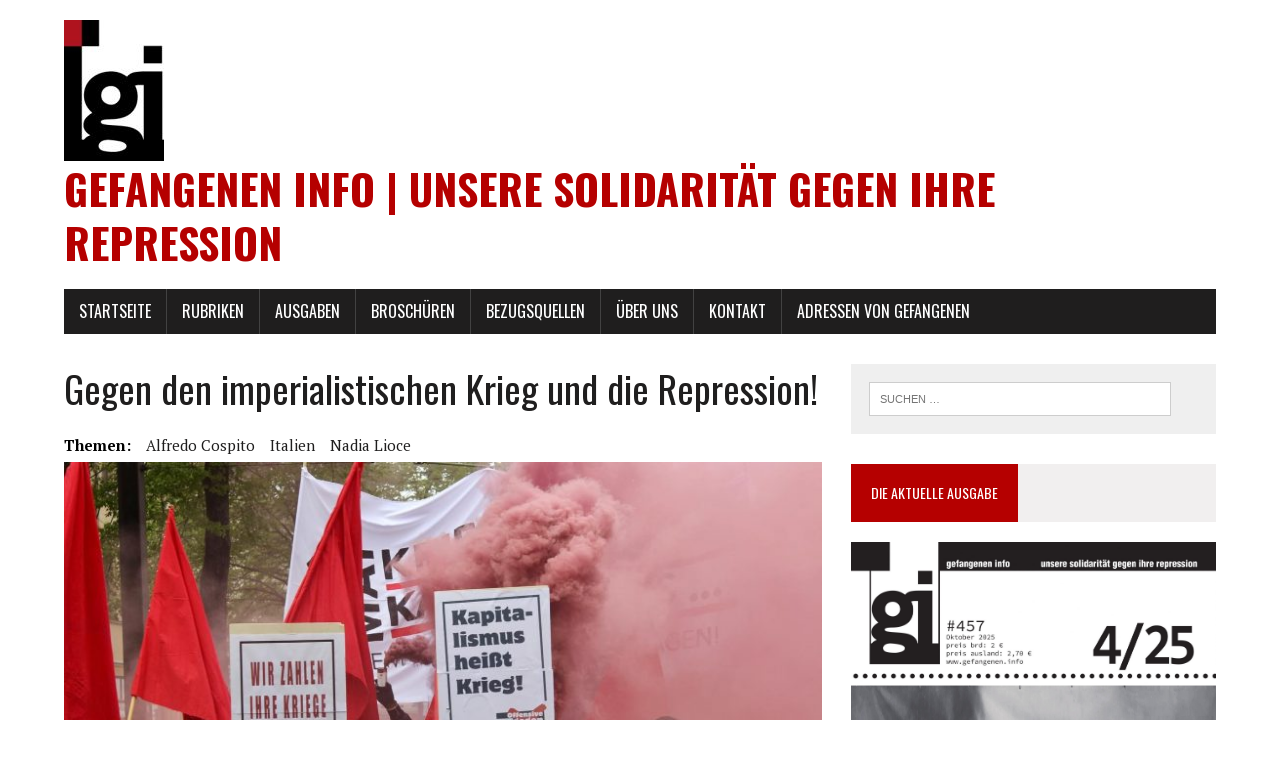

--- FILE ---
content_type: text/html; charset=UTF-8
request_url: https://www.gefangenen.info/3518/gegen-den-imperialistischen-krieg-und-die-repression/
body_size: 13179
content:
<!DOCTYPE html>
<html class="no-js" lang="de">
<head>
<meta charset="UTF-8">
<meta name="viewport" content="width=device-width, initial-scale=1.0">
<link rel="profile" href="http://gmpg.org/xfn/11" />
<link rel="pingback" href="https://www.gefangenen.info/xmlrpc.php" />
<title>Gegen den imperialistischen Krieg und die Repression! &#8211; gefangenen info | Unsere Solidarität gegen Ihre Repression</title>
<meta name='robots' content='max-image-preview:large' />
<link rel='dns-prefetch' href='//www.gefangenen.info' />
<link rel='dns-prefetch' href='//fonts.googleapis.com' />
<link rel="alternate" type="application/rss+xml" title="gefangenen info | Unsere Solidarität gegen Ihre Repression &raquo; Feed" href="https://www.gefangenen.info/feed/" />
<link rel="alternate" type="application/rss+xml" title="gefangenen info | Unsere Solidarität gegen Ihre Repression &raquo; Kommentar-Feed" href="https://www.gefangenen.info/comments/feed/" />
<link rel="alternate" type="application/rss+xml" title="gefangenen info | Unsere Solidarität gegen Ihre Repression &raquo; Gegen den imperialistischen Krieg und die Repression!-Kommentar-Feed" href="https://www.gefangenen.info/3518/gegen-den-imperialistischen-krieg-und-die-repression/feed/" />
<link rel="alternate" title="oEmbed (JSON)" type="application/json+oembed" href="https://www.gefangenen.info/wp-json/oembed/1.0/embed?url=https%3A%2F%2Fwww.gefangenen.info%2F3518%2Fgegen-den-imperialistischen-krieg-und-die-repression%2F" />
<link rel="alternate" title="oEmbed (XML)" type="text/xml+oembed" href="https://www.gefangenen.info/wp-json/oembed/1.0/embed?url=https%3A%2F%2Fwww.gefangenen.info%2F3518%2Fgegen-den-imperialistischen-krieg-und-die-repression%2F&#038;format=xml" />
<style id='wp-img-auto-sizes-contain-inline-css' type='text/css'>
img:is([sizes=auto i],[sizes^="auto," i]){contain-intrinsic-size:3000px 1500px}
/*# sourceURL=wp-img-auto-sizes-contain-inline-css */
</style>
<style id='wp-emoji-styles-inline-css' type='text/css'>

	img.wp-smiley, img.emoji {
		display: inline !important;
		border: none !important;
		box-shadow: none !important;
		height: 1em !important;
		width: 1em !important;
		margin: 0 0.07em !important;
		vertical-align: -0.1em !important;
		background: none !important;
		padding: 0 !important;
	}
/*# sourceURL=wp-emoji-styles-inline-css */
</style>
<style id='wp-block-library-inline-css' type='text/css'>
:root{--wp-block-synced-color:#7a00df;--wp-block-synced-color--rgb:122,0,223;--wp-bound-block-color:var(--wp-block-synced-color);--wp-editor-canvas-background:#ddd;--wp-admin-theme-color:#007cba;--wp-admin-theme-color--rgb:0,124,186;--wp-admin-theme-color-darker-10:#006ba1;--wp-admin-theme-color-darker-10--rgb:0,107,160.5;--wp-admin-theme-color-darker-20:#005a87;--wp-admin-theme-color-darker-20--rgb:0,90,135;--wp-admin-border-width-focus:2px}@media (min-resolution:192dpi){:root{--wp-admin-border-width-focus:1.5px}}.wp-element-button{cursor:pointer}:root .has-very-light-gray-background-color{background-color:#eee}:root .has-very-dark-gray-background-color{background-color:#313131}:root .has-very-light-gray-color{color:#eee}:root .has-very-dark-gray-color{color:#313131}:root .has-vivid-green-cyan-to-vivid-cyan-blue-gradient-background{background:linear-gradient(135deg,#00d084,#0693e3)}:root .has-purple-crush-gradient-background{background:linear-gradient(135deg,#34e2e4,#4721fb 50%,#ab1dfe)}:root .has-hazy-dawn-gradient-background{background:linear-gradient(135deg,#faaca8,#dad0ec)}:root .has-subdued-olive-gradient-background{background:linear-gradient(135deg,#fafae1,#67a671)}:root .has-atomic-cream-gradient-background{background:linear-gradient(135deg,#fdd79a,#004a59)}:root .has-nightshade-gradient-background{background:linear-gradient(135deg,#330968,#31cdcf)}:root .has-midnight-gradient-background{background:linear-gradient(135deg,#020381,#2874fc)}:root{--wp--preset--font-size--normal:16px;--wp--preset--font-size--huge:42px}.has-regular-font-size{font-size:1em}.has-larger-font-size{font-size:2.625em}.has-normal-font-size{font-size:var(--wp--preset--font-size--normal)}.has-huge-font-size{font-size:var(--wp--preset--font-size--huge)}.has-text-align-center{text-align:center}.has-text-align-left{text-align:left}.has-text-align-right{text-align:right}.has-fit-text{white-space:nowrap!important}#end-resizable-editor-section{display:none}.aligncenter{clear:both}.items-justified-left{justify-content:flex-start}.items-justified-center{justify-content:center}.items-justified-right{justify-content:flex-end}.items-justified-space-between{justify-content:space-between}.screen-reader-text{border:0;clip-path:inset(50%);height:1px;margin:-1px;overflow:hidden;padding:0;position:absolute;width:1px;word-wrap:normal!important}.screen-reader-text:focus{background-color:#ddd;clip-path:none;color:#444;display:block;font-size:1em;height:auto;left:5px;line-height:normal;padding:15px 23px 14px;text-decoration:none;top:5px;width:auto;z-index:100000}html :where(.has-border-color){border-style:solid}html :where([style*=border-top-color]){border-top-style:solid}html :where([style*=border-right-color]){border-right-style:solid}html :where([style*=border-bottom-color]){border-bottom-style:solid}html :where([style*=border-left-color]){border-left-style:solid}html :where([style*=border-width]){border-style:solid}html :where([style*=border-top-width]){border-top-style:solid}html :where([style*=border-right-width]){border-right-style:solid}html :where([style*=border-bottom-width]){border-bottom-style:solid}html :where([style*=border-left-width]){border-left-style:solid}html :where(img[class*=wp-image-]){height:auto;max-width:100%}:where(figure){margin:0 0 1em}html :where(.is-position-sticky){--wp-admin--admin-bar--position-offset:var(--wp-admin--admin-bar--height,0px)}@media screen and (max-width:600px){html :where(.is-position-sticky){--wp-admin--admin-bar--position-offset:0px}}

/*# sourceURL=wp-block-library-inline-css */
</style><style id='global-styles-inline-css' type='text/css'>
:root{--wp--preset--aspect-ratio--square: 1;--wp--preset--aspect-ratio--4-3: 4/3;--wp--preset--aspect-ratio--3-4: 3/4;--wp--preset--aspect-ratio--3-2: 3/2;--wp--preset--aspect-ratio--2-3: 2/3;--wp--preset--aspect-ratio--16-9: 16/9;--wp--preset--aspect-ratio--9-16: 9/16;--wp--preset--color--black: #000000;--wp--preset--color--cyan-bluish-gray: #abb8c3;--wp--preset--color--white: #ffffff;--wp--preset--color--pale-pink: #f78da7;--wp--preset--color--vivid-red: #cf2e2e;--wp--preset--color--luminous-vivid-orange: #ff6900;--wp--preset--color--luminous-vivid-amber: #fcb900;--wp--preset--color--light-green-cyan: #7bdcb5;--wp--preset--color--vivid-green-cyan: #00d084;--wp--preset--color--pale-cyan-blue: #8ed1fc;--wp--preset--color--vivid-cyan-blue: #0693e3;--wp--preset--color--vivid-purple: #9b51e0;--wp--preset--gradient--vivid-cyan-blue-to-vivid-purple: linear-gradient(135deg,rgb(6,147,227) 0%,rgb(155,81,224) 100%);--wp--preset--gradient--light-green-cyan-to-vivid-green-cyan: linear-gradient(135deg,rgb(122,220,180) 0%,rgb(0,208,130) 100%);--wp--preset--gradient--luminous-vivid-amber-to-luminous-vivid-orange: linear-gradient(135deg,rgb(252,185,0) 0%,rgb(255,105,0) 100%);--wp--preset--gradient--luminous-vivid-orange-to-vivid-red: linear-gradient(135deg,rgb(255,105,0) 0%,rgb(207,46,46) 100%);--wp--preset--gradient--very-light-gray-to-cyan-bluish-gray: linear-gradient(135deg,rgb(238,238,238) 0%,rgb(169,184,195) 100%);--wp--preset--gradient--cool-to-warm-spectrum: linear-gradient(135deg,rgb(74,234,220) 0%,rgb(151,120,209) 20%,rgb(207,42,186) 40%,rgb(238,44,130) 60%,rgb(251,105,98) 80%,rgb(254,248,76) 100%);--wp--preset--gradient--blush-light-purple: linear-gradient(135deg,rgb(255,206,236) 0%,rgb(152,150,240) 100%);--wp--preset--gradient--blush-bordeaux: linear-gradient(135deg,rgb(254,205,165) 0%,rgb(254,45,45) 50%,rgb(107,0,62) 100%);--wp--preset--gradient--luminous-dusk: linear-gradient(135deg,rgb(255,203,112) 0%,rgb(199,81,192) 50%,rgb(65,88,208) 100%);--wp--preset--gradient--pale-ocean: linear-gradient(135deg,rgb(255,245,203) 0%,rgb(182,227,212) 50%,rgb(51,167,181) 100%);--wp--preset--gradient--electric-grass: linear-gradient(135deg,rgb(202,248,128) 0%,rgb(113,206,126) 100%);--wp--preset--gradient--midnight: linear-gradient(135deg,rgb(2,3,129) 0%,rgb(40,116,252) 100%);--wp--preset--font-size--small: 13px;--wp--preset--font-size--medium: 20px;--wp--preset--font-size--large: 36px;--wp--preset--font-size--x-large: 42px;--wp--preset--spacing--20: 0.44rem;--wp--preset--spacing--30: 0.67rem;--wp--preset--spacing--40: 1rem;--wp--preset--spacing--50: 1.5rem;--wp--preset--spacing--60: 2.25rem;--wp--preset--spacing--70: 3.38rem;--wp--preset--spacing--80: 5.06rem;--wp--preset--shadow--natural: 6px 6px 9px rgba(0, 0, 0, 0.2);--wp--preset--shadow--deep: 12px 12px 50px rgba(0, 0, 0, 0.4);--wp--preset--shadow--sharp: 6px 6px 0px rgba(0, 0, 0, 0.2);--wp--preset--shadow--outlined: 6px 6px 0px -3px rgb(255, 255, 255), 6px 6px rgb(0, 0, 0);--wp--preset--shadow--crisp: 6px 6px 0px rgb(0, 0, 0);}:where(.is-layout-flex){gap: 0.5em;}:where(.is-layout-grid){gap: 0.5em;}body .is-layout-flex{display: flex;}.is-layout-flex{flex-wrap: wrap;align-items: center;}.is-layout-flex > :is(*, div){margin: 0;}body .is-layout-grid{display: grid;}.is-layout-grid > :is(*, div){margin: 0;}:where(.wp-block-columns.is-layout-flex){gap: 2em;}:where(.wp-block-columns.is-layout-grid){gap: 2em;}:where(.wp-block-post-template.is-layout-flex){gap: 1.25em;}:where(.wp-block-post-template.is-layout-grid){gap: 1.25em;}.has-black-color{color: var(--wp--preset--color--black) !important;}.has-cyan-bluish-gray-color{color: var(--wp--preset--color--cyan-bluish-gray) !important;}.has-white-color{color: var(--wp--preset--color--white) !important;}.has-pale-pink-color{color: var(--wp--preset--color--pale-pink) !important;}.has-vivid-red-color{color: var(--wp--preset--color--vivid-red) !important;}.has-luminous-vivid-orange-color{color: var(--wp--preset--color--luminous-vivid-orange) !important;}.has-luminous-vivid-amber-color{color: var(--wp--preset--color--luminous-vivid-amber) !important;}.has-light-green-cyan-color{color: var(--wp--preset--color--light-green-cyan) !important;}.has-vivid-green-cyan-color{color: var(--wp--preset--color--vivid-green-cyan) !important;}.has-pale-cyan-blue-color{color: var(--wp--preset--color--pale-cyan-blue) !important;}.has-vivid-cyan-blue-color{color: var(--wp--preset--color--vivid-cyan-blue) !important;}.has-vivid-purple-color{color: var(--wp--preset--color--vivid-purple) !important;}.has-black-background-color{background-color: var(--wp--preset--color--black) !important;}.has-cyan-bluish-gray-background-color{background-color: var(--wp--preset--color--cyan-bluish-gray) !important;}.has-white-background-color{background-color: var(--wp--preset--color--white) !important;}.has-pale-pink-background-color{background-color: var(--wp--preset--color--pale-pink) !important;}.has-vivid-red-background-color{background-color: var(--wp--preset--color--vivid-red) !important;}.has-luminous-vivid-orange-background-color{background-color: var(--wp--preset--color--luminous-vivid-orange) !important;}.has-luminous-vivid-amber-background-color{background-color: var(--wp--preset--color--luminous-vivid-amber) !important;}.has-light-green-cyan-background-color{background-color: var(--wp--preset--color--light-green-cyan) !important;}.has-vivid-green-cyan-background-color{background-color: var(--wp--preset--color--vivid-green-cyan) !important;}.has-pale-cyan-blue-background-color{background-color: var(--wp--preset--color--pale-cyan-blue) !important;}.has-vivid-cyan-blue-background-color{background-color: var(--wp--preset--color--vivid-cyan-blue) !important;}.has-vivid-purple-background-color{background-color: var(--wp--preset--color--vivid-purple) !important;}.has-black-border-color{border-color: var(--wp--preset--color--black) !important;}.has-cyan-bluish-gray-border-color{border-color: var(--wp--preset--color--cyan-bluish-gray) !important;}.has-white-border-color{border-color: var(--wp--preset--color--white) !important;}.has-pale-pink-border-color{border-color: var(--wp--preset--color--pale-pink) !important;}.has-vivid-red-border-color{border-color: var(--wp--preset--color--vivid-red) !important;}.has-luminous-vivid-orange-border-color{border-color: var(--wp--preset--color--luminous-vivid-orange) !important;}.has-luminous-vivid-amber-border-color{border-color: var(--wp--preset--color--luminous-vivid-amber) !important;}.has-light-green-cyan-border-color{border-color: var(--wp--preset--color--light-green-cyan) !important;}.has-vivid-green-cyan-border-color{border-color: var(--wp--preset--color--vivid-green-cyan) !important;}.has-pale-cyan-blue-border-color{border-color: var(--wp--preset--color--pale-cyan-blue) !important;}.has-vivid-cyan-blue-border-color{border-color: var(--wp--preset--color--vivid-cyan-blue) !important;}.has-vivid-purple-border-color{border-color: var(--wp--preset--color--vivid-purple) !important;}.has-vivid-cyan-blue-to-vivid-purple-gradient-background{background: var(--wp--preset--gradient--vivid-cyan-blue-to-vivid-purple) !important;}.has-light-green-cyan-to-vivid-green-cyan-gradient-background{background: var(--wp--preset--gradient--light-green-cyan-to-vivid-green-cyan) !important;}.has-luminous-vivid-amber-to-luminous-vivid-orange-gradient-background{background: var(--wp--preset--gradient--luminous-vivid-amber-to-luminous-vivid-orange) !important;}.has-luminous-vivid-orange-to-vivid-red-gradient-background{background: var(--wp--preset--gradient--luminous-vivid-orange-to-vivid-red) !important;}.has-very-light-gray-to-cyan-bluish-gray-gradient-background{background: var(--wp--preset--gradient--very-light-gray-to-cyan-bluish-gray) !important;}.has-cool-to-warm-spectrum-gradient-background{background: var(--wp--preset--gradient--cool-to-warm-spectrum) !important;}.has-blush-light-purple-gradient-background{background: var(--wp--preset--gradient--blush-light-purple) !important;}.has-blush-bordeaux-gradient-background{background: var(--wp--preset--gradient--blush-bordeaux) !important;}.has-luminous-dusk-gradient-background{background: var(--wp--preset--gradient--luminous-dusk) !important;}.has-pale-ocean-gradient-background{background: var(--wp--preset--gradient--pale-ocean) !important;}.has-electric-grass-gradient-background{background: var(--wp--preset--gradient--electric-grass) !important;}.has-midnight-gradient-background{background: var(--wp--preset--gradient--midnight) !important;}.has-small-font-size{font-size: var(--wp--preset--font-size--small) !important;}.has-medium-font-size{font-size: var(--wp--preset--font-size--medium) !important;}.has-large-font-size{font-size: var(--wp--preset--font-size--large) !important;}.has-x-large-font-size{font-size: var(--wp--preset--font-size--x-large) !important;}
/*# sourceURL=global-styles-inline-css */
</style>

<style id='classic-theme-styles-inline-css' type='text/css'>
/*! This file is auto-generated */
.wp-block-button__link{color:#fff;background-color:#32373c;border-radius:9999px;box-shadow:none;text-decoration:none;padding:calc(.667em + 2px) calc(1.333em + 2px);font-size:1.125em}.wp-block-file__button{background:#32373c;color:#fff;text-decoration:none}
/*# sourceURL=/wp-includes/css/classic-themes.min.css */
</style>
<link rel='stylesheet' id='mh-google-fonts-css' href='https://fonts.googleapis.com/css?family=Oswald:400,700,300|PT+Serif:400,400italic,700,700italic' type='text/css' media='all' />
<link rel='stylesheet' id='mh-font-awesome-css' href='https://www.gefangenen.info/wp-content/themes/mh-newsdesk-lite/includes/font-awesome.min.css' type='text/css' media='all' />
<link rel='stylesheet' id='mh-style-css' href='https://www.gefangenen.info/wp-content/themes/mh-newsdesk-lite/style.css?ver=6.9' type='text/css' media='all' />
<script type="text/javascript" src="https://www.gefangenen.info/wp-content/plugins/wp2pgpmail/js/rsa.js?ver=6.9" id="wp2pgpmail_script_rsa-js"></script>
<script type="text/javascript" src="https://www.gefangenen.info/wp-content/plugins/wp2pgpmail/js/aes-enc.js?ver=6.9" id="wp2pgpmail_script_aes_enc-js"></script>
<script type="text/javascript" src="https://www.gefangenen.info/wp-content/plugins/wp2pgpmail/js/sha1.js?ver=6.9" id="wp2pgpmail_script_sha1-js"></script>
<script type="text/javascript" src="https://www.gefangenen.info/wp-content/plugins/wp2pgpmail/js/base64.js?ver=6.9" id="wp2pgpmail_script_base64-js"></script>
<script type="text/javascript" src="https://www.gefangenen.info/wp-content/plugins/wp2pgpmail/js/mouse.js?ver=6.9" id="wp2pgpmail_script_mouse-js"></script>
<script type="text/javascript" src="https://www.gefangenen.info/wp-content/plugins/wp2pgpmail/js/PGencode.js?ver=6.9" id="wp2pgpmail_script_pgencode-js"></script>
<script type="text/javascript" src="https://www.gefangenen.info/wp-includes/js/jquery/jquery.min.js?ver=3.7.1" id="jquery-core-js"></script>
<script type="text/javascript" src="https://www.gefangenen.info/wp-includes/js/jquery/jquery-migrate.min.js?ver=3.4.1" id="jquery-migrate-js"></script>
<script type="text/javascript" src="https://www.gefangenen.info/wp-content/plugins/wp2pgpmail/js/openpgp.min.js?ver=6.9" id="wp2pgpmail_script_openpgp-js"></script>
<script type="text/javascript" src="https://www.gefangenen.info/wp-content/themes/mh-newsdesk-lite/js/scripts.js?ver=6.9" id="mh-scripts-js"></script>
<link rel="https://api.w.org/" href="https://www.gefangenen.info/wp-json/" /><link rel="alternate" title="JSON" type="application/json" href="https://www.gefangenen.info/wp-json/wp/v2/posts/3518" /><link rel="EditURI" type="application/rsd+xml" title="RSD" href="https://www.gefangenen.info/xmlrpc.php?rsd" />
<meta name="generator" content="WordPress 6.9" />
<link rel="canonical" href="https://www.gefangenen.info/3518/gegen-den-imperialistischen-krieg-und-die-repression/" />
<link rel='shortlink' href='https://www.gefangenen.info/?p=3518' />
<!--[if lt IE 9]>
<script src="https://www.gefangenen.info/wp-content/themes/mh-newsdesk-lite/js/css3-mediaqueries.js"></script>
<![endif]-->
<style type="text/css" id="custom-background-css">
body.custom-background { background-color: #ffffff; }
</style>
			<style type="text/css" id="wp-custom-css">
			.widget-title {
    background: #f1efef;
}
.widget-title span {
    padding: 20px;
    background: #b50000;
}
.slicknav_menu {
    background: #b50000;
}
.button span {
    background: #b50000;
}
a:hover {
    color: #b50000;
}
.entry-meta .entry-meta-author, .entry-meta a {
    color: #b50000;
}
.logo-title { 
	color: #b50000; 
}
.main-nav li:hover { background: #b50000; 
}
.entry-content a {
    color: #b50000;
}
input[type="submit"] {
    background: #b50000;
}

.wp-block-table.is-style-stripes tbody tr:nth-child(2n+1) {
    background-color: #f1efef;
}

table th {
    background: #b50000;
}

blockquote {
  color: #b50000;
	border-left: 5px solid #b50000;
}		</style>
		</head>
<body class="wp-singular post-template-default single single-post postid-3518 single-format-standard custom-background wp-theme-mh-newsdesk-lite mh-right-sb">
<div id="mh-wrapper">
<header class="mh-header">
	<div class="header-wrap mh-clearfix">
		<a href="https://www.gefangenen.info/" title="gefangenen info | Unsere Solidarität gegen Ihre Repression" rel="home">
<div class="logo-wrap" role="banner">
<img src="https://www.gefangenen.info/wp-content/uploads/2016/12/GI_logo_1-e1481373548318.jpg" height="141" width="100" alt="gefangenen info | Unsere Solidarität gegen Ihre Repression" />
<style type="text/css" id="mh-header-css">.logo-title, .logo-tagline { color: #b50000; }</style>
<div class="logo">
<h1 class="logo-title">gefangenen info | Unsere Solidarität gegen Ihre Repression</h1>
</div>
</div>
</a>
	</div>
	<div class="header-menu mh-clearfix">
		<nav class="main-nav mh-clearfix">
			<div class="menu-haptmenue-container"><ul id="menu-haptmenue" class="menu"><li id="menu-item-13" class="menu-item menu-item-type-custom menu-item-object-custom menu-item-home menu-item-13"><a href="http://www.gefangenen.info">Startseite</a></li>
<li id="menu-item-330" class="menu-item menu-item-type-custom menu-item-object-custom menu-item-has-children menu-item-330"><a href="#">Rubriken</a>
<ul class="sub-menu">
	<li id="menu-item-3100" class="menu-item menu-item-type-taxonomy menu-item-object-category menu-item-3100"><a href="https://www.gefangenen.info/category/kurzmeldungen/">Kurzmeldungen</a></li>
	<li id="menu-item-905" class="menu-item menu-item-type-taxonomy menu-item-object-category menu-item-905"><a href="https://www.gefangenen.info/category/schwerpunkt/">Schwerpunkt</a></li>
	<li id="menu-item-336" class="menu-item menu-item-type-taxonomy menu-item-object-category menu-item-336"><a href="https://www.gefangenen.info/category/textserie/">Textserie</a></li>
	<li id="menu-item-331" class="menu-item menu-item-type-taxonomy menu-item-object-category current-post-ancestor current-menu-parent current-post-parent menu-item-331"><a href="https://www.gefangenen.info/category/international/">International</a></li>
	<li id="menu-item-332" class="menu-item menu-item-type-taxonomy menu-item-object-category menu-item-332"><a href="https://www.gefangenen.info/category/inland/">Inland</a></li>
	<li id="menu-item-334" class="menu-item menu-item-type-taxonomy menu-item-object-category menu-item-334"><a href="https://www.gefangenen.info/category/briefe-von-gefangenen/">Briefe von Gefagenen</a></li>
	<li id="menu-item-335" class="menu-item menu-item-type-taxonomy menu-item-object-category menu-item-335"><a href="https://www.gefangenen.info/category/kultur/">Kultur</a></li>
	<li id="menu-item-861" class="menu-item menu-item-type-taxonomy menu-item-object-category menu-item-861"><a href="https://www.gefangenen.info/category/1803/">18. März</a></li>
</ul>
</li>
<li id="menu-item-37" class="menu-item menu-item-type-custom menu-item-object-custom menu-item-has-children menu-item-37"><a href="#">Ausgaben</a>
<ul class="sub-menu">
	<li id="menu-item-4083" class="menu-item menu-item-type-post_type menu-item-object-page menu-item-4083"><a href="https://www.gefangenen.info/aus-dem-jahr-2026/">im Jahr 2026</a></li>
	<li id="menu-item-4070" class="menu-item menu-item-type-post_type menu-item-object-page menu-item-4070"><a href="https://www.gefangenen.info/aus-dem-jahr-2025/">aus dem Jahr 2025</a></li>
	<li id="menu-item-3814" class="menu-item menu-item-type-post_type menu-item-object-page menu-item-3814"><a href="https://www.gefangenen.info/aus-dem-jahr-2024/">aus dem Jahr 2024</a></li>
	<li id="menu-item-3561" class="menu-item menu-item-type-post_type menu-item-object-page menu-item-3561"><a href="https://www.gefangenen.info/aus-dem-jahr-2023/">aus dem Jahr 2023</a></li>
	<li id="menu-item-3104" class="menu-item menu-item-type-post_type menu-item-object-page menu-item-3104"><a href="https://www.gefangenen.info/aus-dem-jahr-2022/">aus dem Jahr 2022</a></li>
	<li id="menu-item-2894" class="menu-item menu-item-type-post_type menu-item-object-page menu-item-2894"><a href="https://www.gefangenen.info/aus-dem-jahr-2021/">aus dem Jahr 2021</a></li>
	<li id="menu-item-2558" class="menu-item menu-item-type-post_type menu-item-object-page menu-item-2558"><a target="_blank" href="https://www.gefangenen.info/aus-dem-jahr-2020/">aus dem Jahr 2020</a></li>
	<li id="menu-item-1938" class="menu-item menu-item-type-post_type menu-item-object-page menu-item-1938"><a href="https://www.gefangenen.info/aus-dem-jahr-2019/">aus dem Jahr 2019</a></li>
	<li id="menu-item-1438" class="menu-item menu-item-type-post_type menu-item-object-page menu-item-1438"><a href="https://www.gefangenen.info/aus-dem-jahr-2018/">aus dem Jahr 2018</a></li>
	<li id="menu-item-925" class="menu-item menu-item-type-post_type menu-item-object-page menu-item-925"><a href="https://www.gefangenen.info/ausgaben-aus-dem-jahr-2017/">aus dem Jahr 2017</a></li>
	<li id="menu-item-933" class="menu-item menu-item-type-post_type menu-item-object-page menu-item-933"><a href="https://www.gefangenen.info/aus-dem-jahr-2016/">aus dem Jahr 2016</a></li>
	<li id="menu-item-946" class="menu-item menu-item-type-post_type menu-item-object-page menu-item-946"><a href="https://www.gefangenen.info/aus-dem-jahr-2015/">aus dem Jahr 2015</a></li>
	<li id="menu-item-945" class="menu-item menu-item-type-post_type menu-item-object-page menu-item-945"><a href="https://www.gefangenen.info/aus-dem-jahr-2014/">aus dem Jahr 2014</a></li>
	<li id="menu-item-944" class="menu-item menu-item-type-post_type menu-item-object-page menu-item-944"><a href="https://www.gefangenen.info/aus-dem-jahr-2013/">aus dem Jahr 2013</a></li>
	<li id="menu-item-948" class="menu-item menu-item-type-post_type menu-item-object-page menu-item-948"><a href="https://www.gefangenen.info/archiv/">Archiv</a></li>
</ul>
</li>
<li id="menu-item-2792" class="menu-item menu-item-type-custom menu-item-object-custom menu-item-has-children menu-item-2792"><a href="#">Broschüren</a>
<ul class="sub-menu">
	<li id="menu-item-2788" class="menu-item menu-item-type-post_type menu-item-object-page menu-item-2788"><a href="https://www.gefangenen.info/grup-yorum-broschuere/">Grup Yorum Broschüre</a></li>
	<li id="menu-item-2810" class="menu-item menu-item-type-post_type menu-item-object-page menu-item-2810"><a href="https://www.gefangenen.info/eine-kurze-einfuhrung-in-die-geschichte-der-raf/">Eine kurze Einführung in die Geschichte der RAF</a></li>
</ul>
</li>
<li id="menu-item-28" class="menu-item menu-item-type-post_type menu-item-object-page menu-item-28"><a href="https://www.gefangenen.info/bazugsquellen/">Bezugsquellen</a></li>
<li id="menu-item-12" class="menu-item menu-item-type-post_type menu-item-object-page menu-item-has-children menu-item-12"><a href="https://www.gefangenen.info/ueber-uns/">Über uns</a>
<ul class="sub-menu">
	<li id="menu-item-1238" class="menu-item menu-item-type-taxonomy menu-item-object-category menu-item-1238"><a href="https://www.gefangenen.info/category/in-eigener-sache/">Artikel in eigener Sache</a></li>
</ul>
</li>
<li id="menu-item-23" class="menu-item menu-item-type-post_type menu-item-object-page menu-item-23"><a href="https://www.gefangenen.info/kontakt/">Kontakt</a></li>
<li id="menu-item-4049" class="menu-item menu-item-type-custom menu-item-object-custom menu-item-4049"><a href="https://political-prisoners.net/adressen-von-gefangenen/15453/">Adressen von Gefangenen</a></li>
</ul></div>		</nav>
	</div>
</header><div class="mh-section mh-group">
	<div id="main-content" class="mh-content"><article id="post-3518" class="post-3518 post type-post status-publish format-standard has-post-thumbnail hentry category-international tag-alfredo-cospito tag-italien tag-nadia-lioce ausgabe-243">
	<header class="entry-header mh-clearfix">
		<h1 class="entry-title">Gegen den imperialistischen Krieg und die Repression!</h1>
		<div class="entry-tags mh-clearfix"><span>Themen:</span><a href="https://www.gefangenen.info/tag/alfredo-cospito/" rel="tag">Alfredo Cospito</a><a href="https://www.gefangenen.info/tag/italien/" rel="tag">Italien</a><a href="https://www.gefangenen.info/tag/nadia-lioce/" rel="tag">Nadia Lioce</a></div>	</header>
	
<figure class="entry-thumbnail">
<img width="777" height="437" src="https://www.gefangenen.info/wp-content/uploads/2022/07/kolgegrepfrhi-777x437.jpg" class="attachment-content-single size-content-single wp-post-image" alt="Demonstration gegen Krieg" decoding="async" fetchpriority="high" srcset="https://www.gefangenen.info/wp-content/uploads/2022/07/kolgegrepfrhi-777x437.jpg 777w, https://www.gefangenen.info/wp-content/uploads/2022/07/kolgegrepfrhi-260x146.jpg 260w, https://www.gefangenen.info/wp-content/uploads/2022/07/kolgegrepfrhi-120x67.jpg 120w" sizes="(max-width: 777px) 100vw, 777px" /><figcaption class="wp-caption-text">Demonstration gegen Krieg</figcaption>
</figure>
	<p class="entry-meta">
<span class="entry-meta-author vcard author">Von: <a class="fn" href="https://www.gefangenen.info/author/gi/">gi</a></span>
<span class="entry-meta-date updated">4. September 2022</span>
</p>
	<div class="entry-content mh-clearfix">
		
<p style="text-align: right;"><br /><strong>Mai 2022, Kollektiv gegen die Repression für einen Internationale Rote Hilfe </strong><br /><strong>Blog: ccrsri.org</strong></p>
<p><br />Der imperialistische Krieg in der Ukraine stellt eine Beschleunigung des Trends zu einem globalen inter-imperialistischen Krieg zwischen den USA, der EU und der NATO sowie Russland und China dar, um die Weltordnung neu zu definieren.<br />In diesem Konflikt hat Italien neben den USA eine führende Rolle im EU-NATO-Kontext übernommen: Lieferung von Waffen und wirtschaftlicher Unterstützung an die Ukraine und Entsendung von Soldaten in NATO-Staaten, die an die Ukraine und Russland grenzen, sowie eine bemerkenswerte Erhöhung der Militärausgaben auf 2 % des BIP. Alles begleitet von kriegerischer Propaganda zugunsten der militärischen Interventionslinie und auch zur Unterstützung der Selensky-Marionette. Diese Kriegs-Propaganda ist Teil der Heimatfront des Krieges, ebenso wie die Zunahme der Repression gegen die kämpfenden Proletarier, Bewegungen und Avantgarden. <br />Eines der jüngsten Beispiele ist der Repressionschlag (11 Verhaftungen, davon drei im Gefängnis) in Turin gegen Schüler, die am 22.2.2022 für den Tod eines Schülers demonstrierten, der am Projekt „Schule-Beruf-Wechsel“ beteiligt war. Angesichts all dessen ist es mehr denn je notwendig, in erster Linie eine Mobilisierung gegen den italienischen Imperialismus, die NATO und die EU, gegen die von der Regierung des Bankiers Draghi / PD bereits angekündigte „Kriegswirtschaft“ zu entwickeln, das heißt vor allem Kürzungen beim Sozialstaat (Gesundheit, Schule, Wohnen, Transport etc.) und hohe Lebenshaltungskosten (Steigerung von Rechnungen und Preisen) und gegen Repression.<br />In einer Situation, in der die Repression des Staates auf mehreren Ebenen wirkt, werden im Gefängnis Revolutionäre getroffen, die Widerstand leisten und weiterhin ihre eigene revolutionäre Wege verteidigen. In diesem Sinne wurde am 5.5.2022 das Regime von 41bis dem anarchistischen Genossen Alfredo Cospito auferlegt, der etwa zehn Jahre im Gefängnis saß, weil er den CEO von Ansaldo Nucleare in Genua in ein Bein Geschossen hatte, und anschließend im Berufungsverfahren ebenfalls zu zwanzig Jahren verurteilt wurde im rahmen des Prozess als Teil der &#8222;Scripta Manent&#8220;-Operation. Und wir wissen genau, was 41bis bedeutet: völlige Isolation oder eine Form der Folter, die darauf abzielt, im Falle revolutionärer Gefangener die Abschwörung und Anerkennung der bürgerlichen Verhältnisse zu erwirken. Aber 41 bis ist für die revolutionären Gefangenen nichts Neues. Tatsächlich wurden 3 Kameraden, BRPCC-Kämpfer, seit 2005 kontinuierlich dem 41bis ausgesetzt. Diese Genossen leisten trotz dieser harten Haftbedingungen weiterhin Widerstand und bewahren ihre politische Identität. <br />Gegen dieses Regime der Isolation hat sich in den vergangenen Jahren eine große nationale Mobilisierung mit Demonstrationen, Kundgebungen, Versammlungen und anderen Initiativen entwickelt. Insbesondere am 24.11.2017 wurde anlässlich des Prozesses gegen die Genossin Nadia Lioce wegen des Kampfes, den Sie gegen das 41bis-Regime führte dem Sie unterliegt, eine Kundgebung am Gericht und im Gefängnis von L&#8217;Aquila durchgeführt. Nach der Kundgebung von L&#8217;Aquila werden am 18.5.2022 27 GenossInnen vor Gericht gestellt, was demonstriert, wie der Staat gegen diejenigen vorgeht, die gegen 41bis und zur Unterstützung der revolutionären Gefangenen mobilisieren. In Bezug auf diesen Prozess sowie in Bezug auf die Repression im Allgemeinen ist es notwendig, eine gemeinsame Front zu bilden, um eine Mobilisierung als integralen Bestandteil des allgemeineren Kampfes gegen Kapitalismus und Imperialismus zu entwickeln.</p>
<p> </p>
	</div>
</article><nav class="post-nav-wrap" role="navigation">
<ul class="post-nav mh-clearfix">
<li class="post-nav-prev">
<a href="https://www.gefangenen.info/3512/die-kaempfe-der-unterdrueckten-werktaetigen-gegen-das-iranische-kapitalistische-regime-unterstuetzen/" rel="prev"><i class="fa fa-chevron-left"></i>Vorheriger Beitrag</a></li>
<li class="post-nav-next">
<a href="https://www.gefangenen.info/3651/445-inhaltsverzeichnis/" rel="next">Nächster Beitrag<i class="fa fa-chevron-right"></i></a></li>
</ul>
</nav>
	</div>
	<aside class="mh-sidebar">
	<div id="search-2" class="sb-widget mh-clearfix widget_search"><form role="search" method="get" class="search-form" action="https://www.gefangenen.info/">
				<label>
					<span class="screen-reader-text">Suche nach:</span>
					<input type="search" class="search-field" placeholder="Suchen …" value="" name="s" />
				</label>
				<input type="submit" class="search-submit" value="Suchen" />
			</form></div><div id="text-8" class="sb-widget mh-clearfix widget_text"><h4 class="widget-title"><span>Die aktuelle Ausgabe</span></h4>			<div class="textwidget"><p><a href="https://www.gefangenen.info/ausgabe/457"><img loading="lazy" decoding="async" class="alignnone size-full wp-image-3955" src="https://www.gefangenen.info/wp-content/uploads/2025/12/gi_457_cover_front-scaled.jpg" alt="Cover Ausgabe 457" width="748" height="1102" /></a></p>
</div>
		</div><div id="mh_newsdesk_lite_custom_posts-14" class="sb-widget mh-clearfix mh_newsdesk_lite_custom_posts"><h4 class="widget-title"><span><a href="https://www.gefangenen.info/category/kurzmeldungen/" class="widget-title-link">Kurzmeldungen</a></span></h4>		<div class="mh-cp-widget mh-clearfix">				<article class="cp-wrap cp-small mh-clearfix">
					<div class="cp-thumb-small">
						<a href="https://www.gefangenen.info/3978/chile-86-jaehrigen-haftstrafe-fuer-den-anarchistischen-gefaehrten-francisco-solar/" title="Chile: 86-jährigen Haftstrafe für den anarchistischen Gefährten Francisco Solar"><img width="120" height="67" src="https://www.gefangenen.info/wp-content/uploads/2024/06/francisco-solar-120x67.jpeg" class="attachment-cp-thumb-small size-cp-thumb-small wp-post-image" alt="" decoding="async" loading="lazy" srcset="https://www.gefangenen.info/wp-content/uploads/2024/06/francisco-solar-120x67.jpeg 120w, https://www.gefangenen.info/wp-content/uploads/2024/06/francisco-solar-260x146.jpeg 260w" sizes="auto, (max-width: 120px) 100vw, 120px" /></a>
					</div>
					<p class="entry-meta"><span class="updated">1. Mai 2024</span></p>
					<h3 class="cp-title-small"><a href="https://www.gefangenen.info/3978/chile-86-jaehrigen-haftstrafe-fuer-den-anarchistischen-gefaehrten-francisco-solar/" title="Chile: 86-jährigen Haftstrafe für den anarchistischen Gefährten Francisco Solar" rel="bookmark">Chile: 86-jährigen Haftstrafe für den anarchistischen Gefährten Francisco Solar</a></h3>
				</article>
				<hr class="mh-separator">				<article class="cp-wrap cp-small mh-clearfix">
					<div class="cp-thumb-small">
						<a href="https://www.gefangenen.info/3971/christian-gauger-ist-im-oktober-im-alter-von-82-jahren-gestorben/" title="Christian Gauger ist im Oktober im Alter von 82 Jahren gestorben"><img width="120" height="67" src="https://www.gefangenen.info/wp-content/uploads/2024/05/Christian-Gauger-120x67.jpg" class="attachment-cp-thumb-small size-cp-thumb-small wp-post-image" alt="" decoding="async" loading="lazy" srcset="https://www.gefangenen.info/wp-content/uploads/2024/05/Christian-Gauger-120x67.jpg 120w, https://www.gefangenen.info/wp-content/uploads/2024/05/Christian-Gauger-777x437.jpg 777w, https://www.gefangenen.info/wp-content/uploads/2024/05/Christian-Gauger-260x146.jpg 260w" sizes="auto, (max-width: 120px) 100vw, 120px" /></a>
					</div>
					<p class="entry-meta"><span class="updated">1. Mai 2024</span></p>
					<h3 class="cp-title-small"><a href="https://www.gefangenen.info/3971/christian-gauger-ist-im-oktober-im-alter-von-82-jahren-gestorben/" title="Christian Gauger ist im Oktober im Alter von 82 Jahren gestorben" rel="bookmark">Christian Gauger ist im Oktober im Alter von 82 Jahren gestorben</a></h3>
				</article>
				<hr class="mh-separator">				<article class="cp-wrap cp-small mh-clearfix">
					<div class="cp-thumb-small">
						<a href="https://www.gefangenen.info/3913/italien-alfredo-cospito-bleibt-in-41bis/" title="Italien: Alfredo Cospito bleibt in 41bis"><img width="120" height="67" src="https://www.gefangenen.info/wp-content/uploads/2023/08/alfredo_cospito-120x67.jpeg" class="attachment-cp-thumb-small size-cp-thumb-small wp-post-image" alt="" decoding="async" loading="lazy" srcset="https://www.gefangenen.info/wp-content/uploads/2023/08/alfredo_cospito-120x67.jpeg 120w, https://www.gefangenen.info/wp-content/uploads/2023/08/alfredo_cospito-260x146.jpeg 260w" sizes="auto, (max-width: 120px) 100vw, 120px" /></a>
					</div>
					<p class="entry-meta"><span class="updated">28. Januar 2024</span></p>
					<h3 class="cp-title-small"><a href="https://www.gefangenen.info/3913/italien-alfredo-cospito-bleibt-in-41bis/" title="Italien: Alfredo Cospito bleibt in 41bis" rel="bookmark">Italien: Alfredo Cospito bleibt in 41bis</a></h3>
				</article>
				<hr class="mh-separator">				<article class="cp-wrap cp-small mh-clearfix">
					<div class="cp-thumb-small">
						<a href="https://www.gefangenen.info/3910/prozess-und-oeffentliche-fahndung-gegen-antifaschistinnen/" title="Prozess und öffentliche Fahndung gegen Antifaschist:innen"><img width="120" height="67" src="https://www.gefangenen.info/wp-content/uploads/2024/01/BASC-Logo-dunkel.cleaned-1-e1706449117644-120x67.png" class="attachment-cp-thumb-small size-cp-thumb-small wp-post-image" alt="" decoding="async" loading="lazy" srcset="https://www.gefangenen.info/wp-content/uploads/2024/01/BASC-Logo-dunkel.cleaned-1-e1706449117644-120x67.png 120w, https://www.gefangenen.info/wp-content/uploads/2024/01/BASC-Logo-dunkel.cleaned-1-e1706449117644-260x146.png 260w" sizes="auto, (max-width: 120px) 100vw, 120px" /></a>
					</div>
					<p class="entry-meta"><span class="updated">28. Januar 2024</span></p>
					<h3 class="cp-title-small"><a href="https://www.gefangenen.info/3910/prozess-und-oeffentliche-fahndung-gegen-antifaschistinnen/" title="Prozess und öffentliche Fahndung gegen Antifaschist:innen" rel="bookmark">Prozess und öffentliche Fahndung gegen Antifaschist:innen</a></h3>
				</article>
				<hr class="mh-separator">				<article class="cp-wrap cp-small mh-clearfix">
					<div class="cp-thumb-small">
						<a href="https://www.gefangenen.info/3908/verfahren-gegen-roter-aufbau-hamburg-wegen-bildung-einer-kriminellen-vereinigung-wurde-am-25-10-23-eingestellt/" title="Verfahren gegen „Roter Aufbau Hamburg“ wegen Bildung einer “kriminellen Vereinigung” wurde am 25.10.23 eingestellt"><img width="120" height="67" src="https://www.gefangenen.info/wp-content/uploads/2023/08/roter-aufbau129-Plakat-120x67.jpg" class="attachment-cp-thumb-small size-cp-thumb-small wp-post-image" alt="" decoding="async" loading="lazy" srcset="https://www.gefangenen.info/wp-content/uploads/2023/08/roter-aufbau129-Plakat-120x67.jpg 120w, https://www.gefangenen.info/wp-content/uploads/2023/08/roter-aufbau129-Plakat-777x437.jpg 777w, https://www.gefangenen.info/wp-content/uploads/2023/08/roter-aufbau129-Plakat-260x146.jpg 260w" sizes="auto, (max-width: 120px) 100vw, 120px" /></a>
					</div>
					<p class="entry-meta"><span class="updated">28. Januar 2024</span></p>
					<h3 class="cp-title-small"><a href="https://www.gefangenen.info/3908/verfahren-gegen-roter-aufbau-hamburg-wegen-bildung-einer-kriminellen-vereinigung-wurde-am-25-10-23-eingestellt/" title="Verfahren gegen „Roter Aufbau Hamburg“ wegen Bildung einer “kriminellen Vereinigung” wurde am 25.10.23 eingestellt" rel="bookmark">Verfahren gegen „Roter Aufbau Hamburg“ wegen Bildung einer “kriminellen Vereinigung” wurde am 25.10.23 eingestellt</a></h3>
				</article>
				<hr class="mh-separator">		</div></div><div id="text-3" class="sb-widget mh-clearfix widget_text"><h4 class="widget-title"><span>Spendenaufruf</span></h4>			<div class="textwidget"><a href="http://www.gefangenen.info/?page_id=18"><img src="http://www.gefangenen.info/wp-content/uploads/2016/08/spendenaufruf-5.png" /></a></div>
		</div><div id="rss-2" class="sb-widget mh-clearfix widget_rss"><h4 class="widget-title"><span><a class="rsswidget rss-widget-feed" href="http://political-prisoners.net/index.php?format=feed&#038;type=rss"><img class="rss-widget-icon" style="border:0" width="14" height="14" src="https://www.gefangenen.info/wp-includes/images/rss.png" alt="RSS" loading="lazy" /></a> <a class="rsswidget rss-widget-title" href="https://political-prisoners.net/">News &#8211; political-prisoners.net &#8211;</a></span></h4><ul><li><a class='rsswidget' href='https://political-prisoners.net/belgien-aktion-gegen-sodexo-zur-unterstuetzung-der-gefangenen-in-palaestina-aktion/36706/'>Belgien: Aktion gegen Sodexo zur Unterstützung der Gefangenen in Palästina Aktion</a> <span class="rss-date">19. Januar 2026</span></li><li><a class='rsswidget' href='https://political-prisoners.net/toulouse-rund-hundert-menschen-versammeln-sich-fuer-die-gefangenen-von-palestine-action/36719/'>Toulouse: Rund hundert Menschen versammeln sich für die Gefangenen von Palestine Action</a> <span class="rss-date">19. Januar 2026</span></li><li><a class='rsswidget' href='https://political-prisoners.net/bahrain-sechs-monate-haft-fuer-pro-palaestinensischen-linken-aktivisten/36541/'>Bahrain: Sechs Monate Haft für pro-palästinensischen linken Aktivisten</a> <span class="rss-date">19. Januar 2026</span></li><li><a class='rsswidget' href='https://political-prisoners.net/kritische-beschaeftigte-soll-und-darf-es-im-kbm-nicht-geben-erneutes-hausverbot-fuer-ehemalige-betriebsraetin-im-klinikum-bremen-mitte/36671/'>Kritische Beschäftigte soll und darf es im KBM nicht geben Erneutes Hausverbot für ehemalige Betriebsrätin im Klinikum Bremen Mitte</a> <span class="rss-date">19. Januar 2026</span></li><li><a class='rsswidget' href='https://political-prisoners.net/solidaritaetsaktionen-zur-unterstuetzung-des-widerstands-von-zehra-kurtay-wurden-in-ganz-europa-durchgefuehrt/36635/'>SOLIDARITÄTSAKTIONEN ZUR UNTERSTÜTZUNG DES WIDERSTANDS VON ZEHRA KURTAY WURDEN IN GANZ EUROPA DURCHGEFÜHRT</a> <span class="rss-date">18. Januar 2026</span></li><li><a class='rsswidget' href='https://political-prisoners.net/palaestina-sechs-inhaftierte-fuehrer-der-pflp-mit-schweren-gesundheitsproblemen/36691/'>Palästina: Sechs inhaftierte Führer der PFLP mit schweren Gesundheitsproblemen</a> <span class="rss-date">18. Januar 2026</span></li><li><a class='rsswidget' href='https://political-prisoners.net/gericht-verpflichtet-sparkasse-goettingen-zur-fortfuehrung-des-kontos-der-roten-hilfe/36668/'>Gericht verpflichtet Sparkasse Göttingen zur Fortführung des Kontos der Roten Hilfe</a> <span class="rss-date">18. Januar 2026</span></li><li><a class='rsswidget' href='https://political-prisoners.net/palaestina-freilassung-des-studenten-und-linken-aktivisten-amr-kayed/36521/'>Palästina: Freilassung des Studenten und linken Aktivisten Amr Kayed</a> <span class="rss-date">18. Januar 2026</span></li><li><a class='rsswidget' href='https://political-prisoners.net/frankreich-chefredakteur-von-decolonial-news-in-polizeigewahrsam-genommen/36513/'>Frankreich: Chefredakteur von Decolonial News in Polizeigewahrsam genommen</a> <span class="rss-date">17. Januar 2026</span></li><li><a class='rsswidget' href='https://political-prisoners.net/deutschland-aus-dem-untergrund-ruft-burkhard-garweg-zur-solidaritaet-im-prozess-gegen-daniela-klette-auf/36619/'>Deutschland: Aus dem Untergrund ruft Burkhard Garweg zur Solidarität im Prozess gegen Daniela Klette auf</a> <span class="rss-date">17. Januar 2026</span></li></ul></div></aside></div>
</div>
<footer class="mh-footer">
	<div class="wrapper-inner">
		<p class="copyright">Copyright 2026 | MH Newsdesk lite von <a href="https://www.mhthemes.com/" rel="nofollow">MH Themes</a></p>
	</div>
</footer>
<script type="speculationrules">
{"prefetch":[{"source":"document","where":{"and":[{"href_matches":"/*"},{"not":{"href_matches":["/wp-*.php","/wp-admin/*","/wp-content/uploads/*","/wp-content/*","/wp-content/plugins/*","/wp-content/themes/mh-newsdesk-lite/*","/*\\?(.+)"]}},{"not":{"selector_matches":"a[rel~=\"nofollow\"]"}},{"not":{"selector_matches":".no-prefetch, .no-prefetch a"}}]},"eagerness":"conservative"}]}
</script>
<script id="wp-emoji-settings" type="application/json">
{"baseUrl":"https://s.w.org/images/core/emoji/17.0.2/72x72/","ext":".png","svgUrl":"https://s.w.org/images/core/emoji/17.0.2/svg/","svgExt":".svg","source":{"concatemoji":"https://www.gefangenen.info/wp-includes/js/wp-emoji-release.min.js?ver=6.9"}}
</script>
<script type="module">
/* <![CDATA[ */
/*! This file is auto-generated */
const a=JSON.parse(document.getElementById("wp-emoji-settings").textContent),o=(window._wpemojiSettings=a,"wpEmojiSettingsSupports"),s=["flag","emoji"];function i(e){try{var t={supportTests:e,timestamp:(new Date).valueOf()};sessionStorage.setItem(o,JSON.stringify(t))}catch(e){}}function c(e,t,n){e.clearRect(0,0,e.canvas.width,e.canvas.height),e.fillText(t,0,0);t=new Uint32Array(e.getImageData(0,0,e.canvas.width,e.canvas.height).data);e.clearRect(0,0,e.canvas.width,e.canvas.height),e.fillText(n,0,0);const a=new Uint32Array(e.getImageData(0,0,e.canvas.width,e.canvas.height).data);return t.every((e,t)=>e===a[t])}function p(e,t){e.clearRect(0,0,e.canvas.width,e.canvas.height),e.fillText(t,0,0);var n=e.getImageData(16,16,1,1);for(let e=0;e<n.data.length;e++)if(0!==n.data[e])return!1;return!0}function u(e,t,n,a){switch(t){case"flag":return n(e,"\ud83c\udff3\ufe0f\u200d\u26a7\ufe0f","\ud83c\udff3\ufe0f\u200b\u26a7\ufe0f")?!1:!n(e,"\ud83c\udde8\ud83c\uddf6","\ud83c\udde8\u200b\ud83c\uddf6")&&!n(e,"\ud83c\udff4\udb40\udc67\udb40\udc62\udb40\udc65\udb40\udc6e\udb40\udc67\udb40\udc7f","\ud83c\udff4\u200b\udb40\udc67\u200b\udb40\udc62\u200b\udb40\udc65\u200b\udb40\udc6e\u200b\udb40\udc67\u200b\udb40\udc7f");case"emoji":return!a(e,"\ud83e\u1fac8")}return!1}function f(e,t,n,a){let r;const o=(r="undefined"!=typeof WorkerGlobalScope&&self instanceof WorkerGlobalScope?new OffscreenCanvas(300,150):document.createElement("canvas")).getContext("2d",{willReadFrequently:!0}),s=(o.textBaseline="top",o.font="600 32px Arial",{});return e.forEach(e=>{s[e]=t(o,e,n,a)}),s}function r(e){var t=document.createElement("script");t.src=e,t.defer=!0,document.head.appendChild(t)}a.supports={everything:!0,everythingExceptFlag:!0},new Promise(t=>{let n=function(){try{var e=JSON.parse(sessionStorage.getItem(o));if("object"==typeof e&&"number"==typeof e.timestamp&&(new Date).valueOf()<e.timestamp+604800&&"object"==typeof e.supportTests)return e.supportTests}catch(e){}return null}();if(!n){if("undefined"!=typeof Worker&&"undefined"!=typeof OffscreenCanvas&&"undefined"!=typeof URL&&URL.createObjectURL&&"undefined"!=typeof Blob)try{var e="postMessage("+f.toString()+"("+[JSON.stringify(s),u.toString(),c.toString(),p.toString()].join(",")+"));",a=new Blob([e],{type:"text/javascript"});const r=new Worker(URL.createObjectURL(a),{name:"wpTestEmojiSupports"});return void(r.onmessage=e=>{i(n=e.data),r.terminate(),t(n)})}catch(e){}i(n=f(s,u,c,p))}t(n)}).then(e=>{for(const n in e)a.supports[n]=e[n],a.supports.everything=a.supports.everything&&a.supports[n],"flag"!==n&&(a.supports.everythingExceptFlag=a.supports.everythingExceptFlag&&a.supports[n]);var t;a.supports.everythingExceptFlag=a.supports.everythingExceptFlag&&!a.supports.flag,a.supports.everything||((t=a.source||{}).concatemoji?r(t.concatemoji):t.wpemoji&&t.twemoji&&(r(t.twemoji),r(t.wpemoji)))});
//# sourceURL=https://www.gefangenen.info/wp-includes/js/wp-emoji-loader.min.js
/* ]]> */
</script>
</body>
</html>